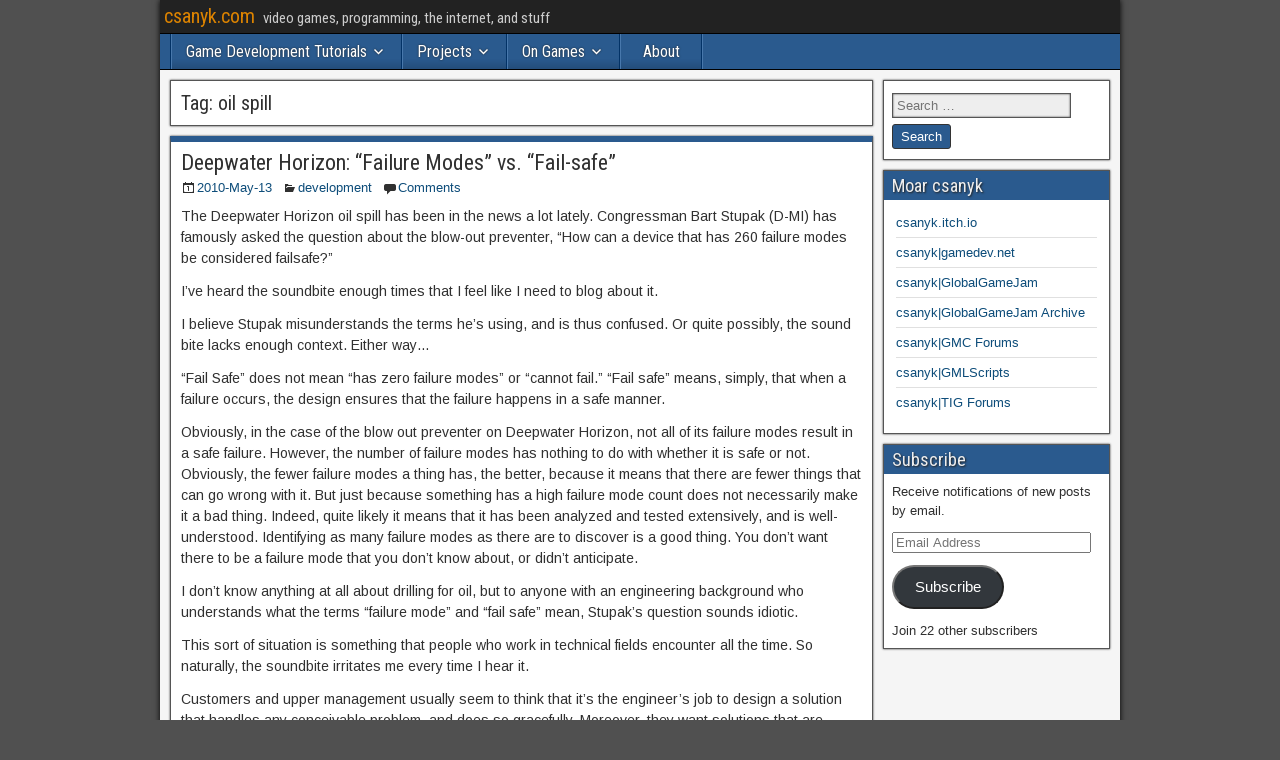

--- FILE ---
content_type: text/html; charset=UTF-8
request_url: https://csanyk.com/tag/oil-spill/
body_size: 17958
content:
<!DOCTYPE html>
<html dir="ltr" lang="en-US" prefix="og: https://ogp.me/ns#">
<head>
<meta charset="UTF-8" />
<meta name="viewport" content="initial-scale=1.0" />
<title>oil spill - csanyk.com</title>

		<!-- All in One SEO 4.9.3 - aioseo.com -->
	<meta name="robots" content="max-image-preview:large" />
	<meta name="google-site-verification" content="ZjKMEglHneTZLF-wfJ_Zw0z0bEIo-7z_YTGd6r4zyJg" />
	<meta name="msvalidate.01" content="26d6f3eddee13a26" />
	<meta name="yandex-verification" content="26d6f3eddee13a26" />
	<link rel="canonical" href="https://csanyk.com/tag/oil-spill/" />
	<meta name="generator" content="All in One SEO (AIOSEO) 4.9.3" />
		<script type="application/ld+json" class="aioseo-schema">
			{"@context":"https:\/\/schema.org","@graph":[{"@type":"BreadcrumbList","@id":"https:\/\/csanyk.com\/tag\/oil-spill\/#breadcrumblist","itemListElement":[{"@type":"ListItem","@id":"https:\/\/csanyk.com#listItem","position":1,"name":"Home","item":"https:\/\/csanyk.com","nextItem":{"@type":"ListItem","@id":"https:\/\/csanyk.com\/tag\/oil-spill\/#listItem","name":"oil spill"}},{"@type":"ListItem","@id":"https:\/\/csanyk.com\/tag\/oil-spill\/#listItem","position":2,"name":"oil spill","previousItem":{"@type":"ListItem","@id":"https:\/\/csanyk.com#listItem","name":"Home"}}]},{"@type":"CollectionPage","@id":"https:\/\/csanyk.com\/tag\/oil-spill\/#collectionpage","url":"https:\/\/csanyk.com\/tag\/oil-spill\/","name":"oil spill - csanyk.com","inLanguage":"en-US","isPartOf":{"@id":"https:\/\/csanyk.com\/#website"},"breadcrumb":{"@id":"https:\/\/csanyk.com\/tag\/oil-spill\/#breadcrumblist"}},{"@type":"Person","@id":"https:\/\/csanyk.com\/#person","name":"Chris Sanyk"},{"@type":"WebSite","@id":"https:\/\/csanyk.com\/#website","url":"https:\/\/csanyk.com\/","name":"csanyk.com","description":"video games, programming, the internet, and stuff","inLanguage":"en-US","publisher":{"@id":"https:\/\/csanyk.com\/#person"}}]}
		</script>
		<!-- All in One SEO -->

<!-- Jetpack Site Verification Tags -->
<meta name="google-site-verification" content="ZjKMEglHneTZLF-wfJ_Zw0z0bEIo-7z_YTGd6r4zyJg" />
<link rel="profile" href="http://gmpg.org/xfn/11" />
<link rel="pingback" href="https://csanyk.com/rants/xmlrpc.php" />
<link rel='dns-prefetch' href='//www.googletagmanager.com' />
<link rel='dns-prefetch' href='//stats.wp.com' />
<link rel='dns-prefetch' href='//fonts.googleapis.com' />
<link rel='dns-prefetch' href='//v0.wordpress.com' />
<link rel='dns-prefetch' href='//jetpack.wordpress.com' />
<link rel='dns-prefetch' href='//s0.wp.com' />
<link rel='dns-prefetch' href='//public-api.wordpress.com' />
<link rel='dns-prefetch' href='//0.gravatar.com' />
<link rel='dns-prefetch' href='//1.gravatar.com' />
<link rel='dns-prefetch' href='//2.gravatar.com' />
<link rel='dns-prefetch' href='//widgets.wp.com' />
<link rel='preconnect' href='//i0.wp.com' />
<link rel='preconnect' href='//c0.wp.com' />
<link rel="alternate" type="application/rss+xml" title="csanyk.com &raquo; Feed" href="https://csanyk.com/feed/" />
<link rel="alternate" type="application/rss+xml" title="csanyk.com &raquo; Comments Feed" href="https://csanyk.com/comments/feed/" />
<link rel="alternate" type="application/rss+xml" title="csanyk.com &raquo; oil spill Tag Feed" href="https://csanyk.com/tag/oil-spill/feed/" />
<style id='wp-img-auto-sizes-contain-inline-css' type='text/css'>
img:is([sizes=auto i],[sizes^="auto," i]){contain-intrinsic-size:3000px 1500px}
/*# sourceURL=wp-img-auto-sizes-contain-inline-css */
</style>
<link rel='stylesheet' id='wp-quicklatex-format-css' href='https://csanyk.com/rants/wp-content/plugins/wp-quicklatex/css/quicklatex-format.css?ver=6.9' type='text/css' media='all' />
<style id='wp-emoji-styles-inline-css' type='text/css'>

	img.wp-smiley, img.emoji {
		display: inline !important;
		border: none !important;
		box-shadow: none !important;
		height: 1em !important;
		width: 1em !important;
		margin: 0 0.07em !important;
		vertical-align: -0.1em !important;
		background: none !important;
		padding: 0 !important;
	}
/*# sourceURL=wp-emoji-styles-inline-css */
</style>
<link rel='stylesheet' id='wp-block-library-css' href='https://c0.wp.com/c/6.9/wp-includes/css/dist/block-library/style.min.css' type='text/css' media='all' />
<style id='global-styles-inline-css' type='text/css'>
:root{--wp--preset--aspect-ratio--square: 1;--wp--preset--aspect-ratio--4-3: 4/3;--wp--preset--aspect-ratio--3-4: 3/4;--wp--preset--aspect-ratio--3-2: 3/2;--wp--preset--aspect-ratio--2-3: 2/3;--wp--preset--aspect-ratio--16-9: 16/9;--wp--preset--aspect-ratio--9-16: 9/16;--wp--preset--color--black: #000000;--wp--preset--color--cyan-bluish-gray: #abb8c3;--wp--preset--color--white: #ffffff;--wp--preset--color--pale-pink: #f78da7;--wp--preset--color--vivid-red: #cf2e2e;--wp--preset--color--luminous-vivid-orange: #ff6900;--wp--preset--color--luminous-vivid-amber: #fcb900;--wp--preset--color--light-green-cyan: #7bdcb5;--wp--preset--color--vivid-green-cyan: #00d084;--wp--preset--color--pale-cyan-blue: #8ed1fc;--wp--preset--color--vivid-cyan-blue: #0693e3;--wp--preset--color--vivid-purple: #9b51e0;--wp--preset--gradient--vivid-cyan-blue-to-vivid-purple: linear-gradient(135deg,rgb(6,147,227) 0%,rgb(155,81,224) 100%);--wp--preset--gradient--light-green-cyan-to-vivid-green-cyan: linear-gradient(135deg,rgb(122,220,180) 0%,rgb(0,208,130) 100%);--wp--preset--gradient--luminous-vivid-amber-to-luminous-vivid-orange: linear-gradient(135deg,rgb(252,185,0) 0%,rgb(255,105,0) 100%);--wp--preset--gradient--luminous-vivid-orange-to-vivid-red: linear-gradient(135deg,rgb(255,105,0) 0%,rgb(207,46,46) 100%);--wp--preset--gradient--very-light-gray-to-cyan-bluish-gray: linear-gradient(135deg,rgb(238,238,238) 0%,rgb(169,184,195) 100%);--wp--preset--gradient--cool-to-warm-spectrum: linear-gradient(135deg,rgb(74,234,220) 0%,rgb(151,120,209) 20%,rgb(207,42,186) 40%,rgb(238,44,130) 60%,rgb(251,105,98) 80%,rgb(254,248,76) 100%);--wp--preset--gradient--blush-light-purple: linear-gradient(135deg,rgb(255,206,236) 0%,rgb(152,150,240) 100%);--wp--preset--gradient--blush-bordeaux: linear-gradient(135deg,rgb(254,205,165) 0%,rgb(254,45,45) 50%,rgb(107,0,62) 100%);--wp--preset--gradient--luminous-dusk: linear-gradient(135deg,rgb(255,203,112) 0%,rgb(199,81,192) 50%,rgb(65,88,208) 100%);--wp--preset--gradient--pale-ocean: linear-gradient(135deg,rgb(255,245,203) 0%,rgb(182,227,212) 50%,rgb(51,167,181) 100%);--wp--preset--gradient--electric-grass: linear-gradient(135deg,rgb(202,248,128) 0%,rgb(113,206,126) 100%);--wp--preset--gradient--midnight: linear-gradient(135deg,rgb(2,3,129) 0%,rgb(40,116,252) 100%);--wp--preset--font-size--small: 13px;--wp--preset--font-size--medium: 20px;--wp--preset--font-size--large: 36px;--wp--preset--font-size--x-large: 42px;--wp--preset--spacing--20: 0.44rem;--wp--preset--spacing--30: 0.67rem;--wp--preset--spacing--40: 1rem;--wp--preset--spacing--50: 1.5rem;--wp--preset--spacing--60: 2.25rem;--wp--preset--spacing--70: 3.38rem;--wp--preset--spacing--80: 5.06rem;--wp--preset--shadow--natural: 6px 6px 9px rgba(0, 0, 0, 0.2);--wp--preset--shadow--deep: 12px 12px 50px rgba(0, 0, 0, 0.4);--wp--preset--shadow--sharp: 6px 6px 0px rgba(0, 0, 0, 0.2);--wp--preset--shadow--outlined: 6px 6px 0px -3px rgb(255, 255, 255), 6px 6px rgb(0, 0, 0);--wp--preset--shadow--crisp: 6px 6px 0px rgb(0, 0, 0);}:where(.is-layout-flex){gap: 0.5em;}:where(.is-layout-grid){gap: 0.5em;}body .is-layout-flex{display: flex;}.is-layout-flex{flex-wrap: wrap;align-items: center;}.is-layout-flex > :is(*, div){margin: 0;}body .is-layout-grid{display: grid;}.is-layout-grid > :is(*, div){margin: 0;}:where(.wp-block-columns.is-layout-flex){gap: 2em;}:where(.wp-block-columns.is-layout-grid){gap: 2em;}:where(.wp-block-post-template.is-layout-flex){gap: 1.25em;}:where(.wp-block-post-template.is-layout-grid){gap: 1.25em;}.has-black-color{color: var(--wp--preset--color--black) !important;}.has-cyan-bluish-gray-color{color: var(--wp--preset--color--cyan-bluish-gray) !important;}.has-white-color{color: var(--wp--preset--color--white) !important;}.has-pale-pink-color{color: var(--wp--preset--color--pale-pink) !important;}.has-vivid-red-color{color: var(--wp--preset--color--vivid-red) !important;}.has-luminous-vivid-orange-color{color: var(--wp--preset--color--luminous-vivid-orange) !important;}.has-luminous-vivid-amber-color{color: var(--wp--preset--color--luminous-vivid-amber) !important;}.has-light-green-cyan-color{color: var(--wp--preset--color--light-green-cyan) !important;}.has-vivid-green-cyan-color{color: var(--wp--preset--color--vivid-green-cyan) !important;}.has-pale-cyan-blue-color{color: var(--wp--preset--color--pale-cyan-blue) !important;}.has-vivid-cyan-blue-color{color: var(--wp--preset--color--vivid-cyan-blue) !important;}.has-vivid-purple-color{color: var(--wp--preset--color--vivid-purple) !important;}.has-black-background-color{background-color: var(--wp--preset--color--black) !important;}.has-cyan-bluish-gray-background-color{background-color: var(--wp--preset--color--cyan-bluish-gray) !important;}.has-white-background-color{background-color: var(--wp--preset--color--white) !important;}.has-pale-pink-background-color{background-color: var(--wp--preset--color--pale-pink) !important;}.has-vivid-red-background-color{background-color: var(--wp--preset--color--vivid-red) !important;}.has-luminous-vivid-orange-background-color{background-color: var(--wp--preset--color--luminous-vivid-orange) !important;}.has-luminous-vivid-amber-background-color{background-color: var(--wp--preset--color--luminous-vivid-amber) !important;}.has-light-green-cyan-background-color{background-color: var(--wp--preset--color--light-green-cyan) !important;}.has-vivid-green-cyan-background-color{background-color: var(--wp--preset--color--vivid-green-cyan) !important;}.has-pale-cyan-blue-background-color{background-color: var(--wp--preset--color--pale-cyan-blue) !important;}.has-vivid-cyan-blue-background-color{background-color: var(--wp--preset--color--vivid-cyan-blue) !important;}.has-vivid-purple-background-color{background-color: var(--wp--preset--color--vivid-purple) !important;}.has-black-border-color{border-color: var(--wp--preset--color--black) !important;}.has-cyan-bluish-gray-border-color{border-color: var(--wp--preset--color--cyan-bluish-gray) !important;}.has-white-border-color{border-color: var(--wp--preset--color--white) !important;}.has-pale-pink-border-color{border-color: var(--wp--preset--color--pale-pink) !important;}.has-vivid-red-border-color{border-color: var(--wp--preset--color--vivid-red) !important;}.has-luminous-vivid-orange-border-color{border-color: var(--wp--preset--color--luminous-vivid-orange) !important;}.has-luminous-vivid-amber-border-color{border-color: var(--wp--preset--color--luminous-vivid-amber) !important;}.has-light-green-cyan-border-color{border-color: var(--wp--preset--color--light-green-cyan) !important;}.has-vivid-green-cyan-border-color{border-color: var(--wp--preset--color--vivid-green-cyan) !important;}.has-pale-cyan-blue-border-color{border-color: var(--wp--preset--color--pale-cyan-blue) !important;}.has-vivid-cyan-blue-border-color{border-color: var(--wp--preset--color--vivid-cyan-blue) !important;}.has-vivid-purple-border-color{border-color: var(--wp--preset--color--vivid-purple) !important;}.has-vivid-cyan-blue-to-vivid-purple-gradient-background{background: var(--wp--preset--gradient--vivid-cyan-blue-to-vivid-purple) !important;}.has-light-green-cyan-to-vivid-green-cyan-gradient-background{background: var(--wp--preset--gradient--light-green-cyan-to-vivid-green-cyan) !important;}.has-luminous-vivid-amber-to-luminous-vivid-orange-gradient-background{background: var(--wp--preset--gradient--luminous-vivid-amber-to-luminous-vivid-orange) !important;}.has-luminous-vivid-orange-to-vivid-red-gradient-background{background: var(--wp--preset--gradient--luminous-vivid-orange-to-vivid-red) !important;}.has-very-light-gray-to-cyan-bluish-gray-gradient-background{background: var(--wp--preset--gradient--very-light-gray-to-cyan-bluish-gray) !important;}.has-cool-to-warm-spectrum-gradient-background{background: var(--wp--preset--gradient--cool-to-warm-spectrum) !important;}.has-blush-light-purple-gradient-background{background: var(--wp--preset--gradient--blush-light-purple) !important;}.has-blush-bordeaux-gradient-background{background: var(--wp--preset--gradient--blush-bordeaux) !important;}.has-luminous-dusk-gradient-background{background: var(--wp--preset--gradient--luminous-dusk) !important;}.has-pale-ocean-gradient-background{background: var(--wp--preset--gradient--pale-ocean) !important;}.has-electric-grass-gradient-background{background: var(--wp--preset--gradient--electric-grass) !important;}.has-midnight-gradient-background{background: var(--wp--preset--gradient--midnight) !important;}.has-small-font-size{font-size: var(--wp--preset--font-size--small) !important;}.has-medium-font-size{font-size: var(--wp--preset--font-size--medium) !important;}.has-large-font-size{font-size: var(--wp--preset--font-size--large) !important;}.has-x-large-font-size{font-size: var(--wp--preset--font-size--x-large) !important;}
/*# sourceURL=global-styles-inline-css */
</style>

<style id='classic-theme-styles-inline-css' type='text/css'>
/*! This file is auto-generated */
.wp-block-button__link{color:#fff;background-color:#32373c;border-radius:9999px;box-shadow:none;text-decoration:none;padding:calc(.667em + 2px) calc(1.333em + 2px);font-size:1.125em}.wp-block-file__button{background:#32373c;color:#fff;text-decoration:none}
/*# sourceURL=/wp-includes/css/classic-themes.min.css */
</style>
<link rel='stylesheet' id='fancybox-for-wp-css' href='https://csanyk.com/rants/wp-content/plugins/fancybox-for-wordpress/assets/css/fancybox.css?ver=1.3.4' type='text/css' media='all' />
<link rel='stylesheet' id='frontier-font-css' href='//fonts.googleapis.com/css?family=Roboto+Condensed%3A400%2C700%7CArimo%3A400%2C700&#038;ver=6.9' type='text/css' media='all' />
<link rel='stylesheet' id='genericons-css' href='https://c0.wp.com/p/jetpack/15.4/_inc/genericons/genericons/genericons.css' type='text/css' media='all' />
<link rel='stylesheet' id='frontier-main-css' href='https://csanyk.com/rants/wp-content/themes/frontier/style.css?ver=1.3.3' type='text/css' media='all' />
<link rel='stylesheet' id='frontier-responsive-css' href='https://csanyk.com/rants/wp-content/themes/frontier/responsive.css?ver=1.3.3' type='text/css' media='all' />
<link rel='stylesheet' id='tiled-gallery-css' href='https://c0.wp.com/p/jetpack/15.4/modules/tiled-gallery/tiled-gallery/tiled-gallery.css' type='text/css' media='all' />
<link rel='stylesheet' id='jetpack_likes-css' href='https://c0.wp.com/p/jetpack/15.4/modules/likes/style.css' type='text/css' media='all' />
<link rel='stylesheet' id='jetpack-subscriptions-css' href='https://c0.wp.com/p/jetpack/15.4/_inc/build/subscriptions/subscriptions.min.css' type='text/css' media='all' />
<link rel='stylesheet' id='wp-document-revisions-front-css' href='https://csanyk.com/rants/wp-content/plugins/wp-document-revisions/css/style-front.css?ver=3.8.1' type='text/css' media='all' />
<link rel='stylesheet' id='sharedaddy-css' href='https://c0.wp.com/p/jetpack/15.4/modules/sharedaddy/sharing.css' type='text/css' media='all' />
<link rel='stylesheet' id='social-logos-css' href='https://c0.wp.com/p/jetpack/15.4/_inc/social-logos/social-logos.min.css' type='text/css' media='all' />
<script type="text/javascript" src="https://c0.wp.com/c/6.9/wp-includes/js/jquery/jquery.min.js" id="jquery-core-js"></script>
<script type="text/javascript" src="https://c0.wp.com/c/6.9/wp-includes/js/jquery/jquery-migrate.min.js" id="jquery-migrate-js"></script>
<script type="text/javascript" src="https://csanyk.com/rants/wp-content/plugins/fancybox-for-wordpress/assets/js/purify.min.js?ver=1.3.4" id="purify-js"></script>
<script type="text/javascript" src="https://csanyk.com/rants/wp-content/plugins/fancybox-for-wordpress/assets/js/jquery.fancybox.js?ver=1.3.4" id="fancybox-for-wp-js"></script>

<!-- Google tag (gtag.js) snippet added by Site Kit -->
<!-- Google Analytics snippet added by Site Kit -->
<script type="text/javascript" src="https://www.googletagmanager.com/gtag/js?id=GT-M6XF7WQ" id="google_gtagjs-js" async></script>
<script type="text/javascript" id="google_gtagjs-js-after">
/* <![CDATA[ */
window.dataLayer = window.dataLayer || [];function gtag(){dataLayer.push(arguments);}
gtag("set","linker",{"domains":["csanyk.com"]});
gtag("js", new Date());
gtag("set", "developer_id.dZTNiMT", true);
gtag("config", "GT-M6XF7WQ");
//# sourceURL=google_gtagjs-js-after
/* ]]> */
</script>
<script type="text/javascript" src="https://csanyk.com/rants/wp-content/plugins/wp-quicklatex/js/wp-quicklatex-frontend.js?ver=1.0" id="wp-quicklatex-frontend-js"></script>
<link rel="https://api.w.org/" href="https://csanyk.com/wp-json/" /><link rel="alternate" title="JSON" type="application/json" href="https://csanyk.com/wp-json/wp/v2/tags/120" /><link rel="EditURI" type="application/rsd+xml" title="RSD" href="https://csanyk.com/rants/xmlrpc.php?rsd" />
<meta name="generator" content="WordPress 6.9" />

<!-- Fancybox for WordPress v3.3.7 -->
<style type="text/css">
	.fancybox-slide--image .fancybox-content{background-color: #FFFFFF}div.fancybox-caption{display:none !important;}
	
	img.fancybox-image{border-width:10px;border-color:#FFFFFF;border-style:solid;}
	div.fancybox-bg{background-color:rgba(102,102,102,0.3);opacity:1 !important;}div.fancybox-content{border-color:#FFFFFF}
	div#fancybox-title{background-color:#FFFFFF}
	div.fancybox-content{background-color:#FFFFFF}
	div#fancybox-title-inside{color:#333333}
	
	
	
	div.fancybox-caption p.caption-title{display:inline-block}
	div.fancybox-caption p.caption-title{font-size:14px}
	div.fancybox-caption p.caption-title{color:#333333}
	div.fancybox-caption {color:#333333}div.fancybox-caption p.caption-title {background:#fff; width:auto;padding:10px 30px;}div.fancybox-content p.caption-title{color:#333333;margin: 0;padding: 5px 0;}body.fancybox-active .fancybox-container .fancybox-stage .fancybox-content .fancybox-close-small{display:block;}
</style><script type="text/javascript">
	jQuery(function () {

		var mobileOnly = false;
		
		if (mobileOnly) {
			return;
		}

		jQuery.fn.getTitle = function () { // Copy the title of every IMG tag and add it to its parent A so that fancybox can show titles
			var arr = jQuery("a[data-fancybox]");jQuery.each(arr, function() {var title = jQuery(this).children("img").attr("title") || '';var figCaptionHtml = jQuery(this).next("figcaption").html() || '';var processedCaption = figCaptionHtml;if (figCaptionHtml.length && typeof DOMPurify === 'function') {processedCaption = DOMPurify.sanitize(figCaptionHtml, {USE_PROFILES: {html: true}});} else if (figCaptionHtml.length) {processedCaption = jQuery("<div>").text(figCaptionHtml).html();}var newTitle = title;if (processedCaption.length) {newTitle = title.length ? title + " " + processedCaption : processedCaption;}if (newTitle.length) {jQuery(this).attr("title", newTitle);}});		}

		// Supported file extensions

				var thumbnails = jQuery("a:has(img)").not(".nolightbox").not('.envira-gallery-link').not('.ngg-simplelightbox').filter(function () {
			return /\.(jpe?g|png|gif|mp4|webp|bmp|pdf)(\?[^/]*)*$/i.test(jQuery(this).attr('href'))
		});
		

		// Add data-type iframe for links that are not images or videos.
		var iframeLinks = jQuery('.fancyboxforwp').filter(function () {
			return !/\.(jpe?g|png|gif|mp4|webp|bmp|pdf)(\?[^/]*)*$/i.test(jQuery(this).attr('href'))
		}).filter(function () {
			return !/vimeo|youtube/i.test(jQuery(this).attr('href'))
		});
		iframeLinks.attr({"data-type": "iframe"}).getTitle();

				// Gallery All
		thumbnails.addClass("fancyboxforwp").attr("data-fancybox", "gallery").getTitle();
		iframeLinks.attr({"data-fancybox": "gallery"}).getTitle();

		// Gallery type NONE
		
		// Call fancybox and apply it on any link with a rel atribute that starts with "fancybox", with the options set on the admin panel
		jQuery("a.fancyboxforwp").fancyboxforwp({
			loop: false,
			smallBtn: true,
			zoomOpacity: "auto",
			animationEffect: "fade",
			animationDuration: 500,
			transitionEffect: "fade",
			transitionDuration: "300",
			overlayShow: true,
			overlayOpacity: "0.3",
			titleShow: true,
			titlePosition: "inside",
			keyboard: true,
			showCloseButton: true,
			arrows: true,
			clickContent:false,
			clickSlide: "close",
			mobile: {
				clickContent: function (current, event) {
					return current.type === "image" ? "toggleControls" : false;
				},
				clickSlide: function (current, event) {
					return current.type === "image" ? "close" : "close";
				},
			},
			wheel: false,
			toolbar: true,
			preventCaptionOverlap: true,
			onInit: function() { },			onDeactivate
	: function() { },		beforeClose: function() { },			afterShow: function(instance) { jQuery( ".fancybox-image" ).on("click", function( ){ ( instance.isScaledDown() ) ? instance.scaleToActual() : instance.scaleToFit() }) },				afterClose: function() { },					caption : function( instance, item ) {var title = "";if("undefined" != typeof jQuery(this).context ){var title = jQuery(this).context.title;} else { var title = ("undefined" != typeof jQuery(this).attr("title")) ? jQuery(this).attr("title") : false;}var caption = jQuery(this).data('caption') || '';if ( item.type === 'image' && title.length ) {caption = (caption.length ? caption + '<br />' : '') + '<p class="caption-title">'+jQuery("<div>").text(title).html()+'</p>' ;}if (typeof DOMPurify === "function" && caption.length) { return DOMPurify.sanitize(caption, {USE_PROFILES: {html: true}}); } else { return jQuery("<div>").text(caption).html(); }},
		afterLoad : function( instance, current ) {var captionContent = current.opts.caption || '';var sanitizedCaptionString = '';if (typeof DOMPurify === 'function' && captionContent.length) {sanitizedCaptionString = DOMPurify.sanitize(captionContent, {USE_PROFILES: {html: true}});} else if (captionContent.length) { sanitizedCaptionString = jQuery("<div>").text(captionContent).html();}if (sanitizedCaptionString.length) { current.$content.append(jQuery('<div class=\"fancybox-custom-caption inside-caption\" style=\" position: absolute;left:0;right:0;color:#000;margin:0 auto;bottom:0;text-align:center;background-color:#FFFFFF \"></div>').html(sanitizedCaptionString)); }},
			})
		;

			})
</script>
<!-- END Fancybox for WordPress -->
<meta name="generator" content="Site Kit by Google 1.170.0" />	<style>img#wpstats{display:none}</style>
		
<meta property="Frontier Theme" content="1.3.3" />
<style type="text/css" media="screen">
	#container 	{width: 960px;}
	#header 	{min-height: 140px;}
	#content 	{width: 75%;}
	#sidebar-left 	{width: 25%;}
	#sidebar-right 	{width: 25%;}
</style>

<style type="text/css" media="screen">
	.page-template-page-cs-php #content, .page-template-page-sc-php #content {width: 75%;}
	.page-template-page-cs-php #sidebar-left, .page-template-page-sc-php #sidebar-left,
	.page-template-page-cs-php #sidebar-right, .page-template-page-sc-php #sidebar-right {width: 25%;}
	.page-template-page-scs-php #content {width: 50%;}
	.page-template-page-scs-php #sidebar-left {width: 25%;}
	.page-template-page-scs-php #sidebar-right {width: 25%;}
</style>

<style>.removed_link, a.removed_link {
	text-decoration: line-through;
}</style></head>

<body class="archive tag tag-oil-spill tag-120 wp-theme-frontier">
	
	
<div id="container" class="cf" itemscope itemtype="http://schema.org/WebPage">
	
			
		<div id="top-bar" class="cf">
			
			<div id="top-bar-info">
														<h1 id="site-title"><a href="https://csanyk.com/">csanyk.com</a></h1>				
									<span id="site-description">video games, programming, the internet, and stuff</span>
							</div>

			
					</div>
	
	
			
		<nav id="nav-main" class="cf stack" itemscope itemtype="http://schema.org/SiteNavigationElement" role="navigation" aria-label="Main Menu">
			
			
			<ul id="menu-main-menu" class="nav-main"><li id="menu-item-7704" class="menu-item menu-item-type-taxonomy menu-item-object-category menu-item-has-children menu-item-7704"><a href="https://csanyk.com/category/gamemaker-tutorials/">Game Development Tutorials</a>
<ul class="sub-menu">
	<li id="menu-item-8380" class="menu-item menu-item-type-post_type menu-item-object-post menu-item-8380"><a href="https://csanyk.com/2018/10/gamemaker-tutorial-configuration-system/">Configuration system</a></li>
	<li id="menu-item-7950" class="menu-item menu-item-type-post_type menu-item-object-post menu-item-7950"><a href="https://csanyk.com/2016/12/gamemaker-data-structures-cautionary-tale/">Data Structures</a></li>
	<li id="menu-item-8206" class="menu-item menu-item-type-post_type menu-item-object-post menu-item-8206"><a href="https://csanyk.com/2018/08/gamemaker-tutorial-delta-time/">Delta Time</a></li>
	<li id="menu-item-7723" class="menu-item menu-item-type-post_type menu-item-object-post menu-item-7723"><a href="https://csanyk.com/2016/12/fun-enums-game-development/">Enums</a></li>
	<li id="menu-item-7728" class="menu-item menu-item-type-post_type menu-item-object-post menu-item-7728"><a href="https://csanyk.com/2012/04/building-a-game-maker-extension/">Extension building (GM8)</a></li>
	<li id="menu-item-7777" class="menu-item menu-item-type-post_type menu-item-object-post menu-item-7777"><a href="https://csanyk.com/2017/04/writing-files-gamemaker-studio/">File I/O</a></li>
	<li id="menu-item-7710" class="menu-item menu-item-type-post_type menu-item-object-post menu-item-7710"><a href="https://csanyk.com/2017/04/gamemaker-tutorial-high-speed-collisions/">High Speed Collisions</a></li>
	<li id="menu-item-7711" class="menu-item menu-item-type-post_type menu-item-object-post menu-item-7711"><a href="https://csanyk.com/2016/12/gms-instance-pooling-performance-optimization/">Instance Pool</a></li>
	<li id="menu-item-7721" class="menu-item menu-item-type-post_type menu-item-object-post menu-item-7721"><a href="https://csanyk.com/2017/03/a-tale-of-two-gml-scripts/">Iterative Development</a></li>
	<li id="menu-item-8348" class="menu-item menu-item-type-post_type menu-item-object-post menu-item-8348"><a href="https://csanyk.com/2018/09/gamemaker-tutorial-audio-speedup-with-sync/">Music speedup with sync</a></li>
	<li id="menu-item-7718" class="menu-item menu-item-type-post_type menu-item-object-post menu-item-7718"><a href="https://csanyk.com/2016/08/tutorial-gamemaker-object-multiple-collision-zones/">Object with multiple collision zones</a></li>
	<li id="menu-item-7726" class="menu-item menu-item-type-post_type menu-item-object-post menu-item-7726"><a href="https://csanyk.com/2013/07/gamemaker-tutorial-password-systems-3-on-screen-keyboard/">On-screen Keyboard</a></li>
	<li id="menu-item-7714" class="menu-item menu-item-type-post_type menu-item-object-post menu-item-7714"><a href="https://csanyk.com/2013/06/gamemaker-tutorial-password-systems-1-password-entry/">Password Entry System</a></li>
	<li id="menu-item-7725" class="menu-item menu-item-type-post_type menu-item-object-post menu-item-7725"><a href="https://csanyk.com/2014/02/simple-gamemaker-performance-throttling/">Performance Throttling</a></li>
	<li id="menu-item-7729" class="menu-item menu-item-type-post_type menu-item-object-post menu-item-7729"><a href="https://csanyk.com/2012/10/pixel-art-a-little-theory-and-philosophy-on-technique/">Pixel Art Theory</a></li>
	<li id="menu-item-7720" class="menu-item menu-item-type-post_type menu-item-object-post menu-item-has-children menu-item-7720"><a href="https://csanyk.com/2012/09/position-and-motion-tutorial-gamemaker/">Position and Motion</a>
	<ul class="sub-menu">
		<li id="menu-item-7719" class="menu-item menu-item-type-post_type menu-item-object-post menu-item-7719"><a href="https://csanyk.com/2012/10/game-maker-wave-motion-tutorial/">Wave Motion</a></li>
	</ul>
</li>
	<li id="menu-item-7727" class="menu-item menu-item-type-post_type menu-item-object-post menu-item-7727"><a href="https://csanyk.com/2012/08/random-number-generation-in-game-programming/">Random numbers</a></li>
	<li id="menu-item-7717" class="menu-item menu-item-type-post_type menu-item-object-post menu-item-7717"><a href="https://csanyk.com/2017/11/gamemaker-studio-tutorial-getting-shaders/">Shaders &#8211; Intro</a></li>
	<li id="menu-item-7716" class="menu-item menu-item-type-post_type menu-item-object-post menu-item-7716"><a href="https://csanyk.com/2013/05/gamemaker-tutorial-elegant-instance_change-in-your-state-machine/">State Machine with instance_change()</a></li>
	<li id="menu-item-7715" class="menu-item menu-item-type-post_type menu-item-object-post menu-item-7715"><a href="https://csanyk.com/2013/05/gamemaker-tutorial-string-handling-and-drawing-text/">String handling and Drawing Text</a></li>
	<li id="menu-item-7722" class="menu-item menu-item-type-post_type menu-item-object-post menu-item-7722"><a href="https://csanyk.com/2016/12/gms2-impressions-tilesets-autotiling/">Tilesets and AutoTiling in GMS2</a></li>
	<li id="menu-item-7724" class="menu-item menu-item-type-post_type menu-item-object-post menu-item-7724"><a href="https://csanyk.com/2014/03/getting-version-control-gamemaker-studio/">Version Control</a></li>
</ul>
</li>
<li id="menu-item-5568" class="menu-item menu-item-type-post_type menu-item-object-page menu-item-has-children menu-item-5568"><a href="https://csanyk.com/projects/">Projects</a>
<ul class="sub-menu">
	<li id="menu-item-7952" class="menu-item menu-item-type-custom menu-item-object-custom menu-item-7952"><a href="https://csanyk.itch.io/">itch.io projects</a></li>
	<li id="menu-item-7738" class="menu-item menu-item-type-custom menu-item-object-custom menu-item-has-children menu-item-7738"><a href="https://marketplace.yoyogames.com/publishers/145/csanyk">GameMaker Assets</a>
	<ul class="sub-menu">
		<li id="menu-item-7739" class="menu-item menu-item-type-custom menu-item-object-custom menu-item-7739"><a target="_blank" href="https://marketplace.yoyogames.com/assets/573/min-font">Min Font</a></li>
		<li id="menu-item-7740" class="menu-item menu-item-type-custom menu-item-object-custom menu-item-7740"><a target="_blank" href="https://marketplace.yoyogames.com/assets/1955/mouse-double-click">Mouse Double Click</a></li>
		<li id="menu-item-7741" class="menu-item menu-item-type-custom menu-item-object-custom menu-item-7741"><a target="_blank" href="https://marketplace.yoyogames.com/assets/361/mmap-mini-maps">Mmap Mini Maps</a></li>
		<li id="menu-item-7742" class="menu-item menu-item-type-custom menu-item-object-custom menu-item-7742"><a target="_blank" href="https://marketplace.yoyogames.com/assets/2216/improve_wrap">iMprOVE_WRAP</a></li>
		<li id="menu-item-7743" class="menu-item menu-item-type-custom menu-item-object-custom menu-item-7743"><a target="_blank" href="https://marketplace.yoyogames.com/assets/1787/kbtester">KB Tester</a></li>
		<li id="menu-item-7744" class="menu-item menu-item-type-custom menu-item-object-custom menu-item-7744"><a target="_blank" href="https://marketplace.yoyogames.com/assets/4070/png_2_room">PNG2Room</a></li>
		<li id="menu-item-7745" class="menu-item menu-item-type-custom menu-item-object-custom menu-item-7745"><a target="_blank" href="https://marketplace.yoyogames.com/assets/4887/rolling_average">Rolling Average</a></li>
		<li id="menu-item-7746" class="menu-item menu-item-type-custom menu-item-object-custom menu-item-7746"><a target="_blank" href="https://marketplace.yoyogames.com/assets/1865/scrollsnap">ScrollSnap</a></li>
		<li id="menu-item-7747" class="menu-item menu-item-type-custom menu-item-object-custom menu-item-7747"><a target="_blank" href="https://marketplace.yoyogames.com/assets/449/simple-performance-test">Simple Performance Test</a></li>
		<li id="menu-item-7748" class="menu-item menu-item-type-custom menu-item-object-custom menu-item-7748"><a target="_blank" href="https://marketplace.yoyogames.com/assets/5932/z3d-engine">Z3D Engine</a></li>
	</ul>
</li>
	<li id="menu-item-7954" class="menu-item menu-item-type-custom menu-item-object-custom menu-item-7954"><a href="https://globalgamejam.org/users/csanyk">Global Game Jam games</a></li>
	<li id="menu-item-7951" class="menu-item menu-item-type-custom menu-item-object-custom menu-item-7951"><a href="https://ldjam.com/users/csanyk/games">Ludum Dare Games</a></li>
	<li id="menu-item-7953" class="menu-item menu-item-type-custom menu-item-object-custom menu-item-7953"><a href="http://ludumdare.com/compo/author/csanyk/">Ludum Dare &#8211; old site</a></li>
	<li id="menu-item-7749" class="menu-item menu-item-type-custom menu-item-object-custom menu-item-7749"><a target="_blank" href="https://www.redbubble.com/people/puggywug/shop">RedBubble T-shirt designs</a></li>
	<li id="menu-item-8974" class="menu-item menu-item-type-custom menu-item-object-custom menu-item-8974"><a href="https://www.zazzle.com/galaga_capture_2_neck_tie-151440600372962316">Galaga Capture necktie</a></li>
	<li id="menu-item-7778" class="menu-item menu-item-type-custom menu-item-object-custom menu-item-7778"><a href="https://tartanregister.gov.uk/tartanDetails?ref=11454">Fibonacci7 Tartan</a></li>
</ul>
</li>
<li id="menu-item-7765" class="menu-item menu-item-type-taxonomy menu-item-object-category menu-item-has-children menu-item-7765"><a href="https://csanyk.com/category/games/">On Games</a>
<ul class="sub-menu">
	<li id="menu-item-8036" class="menu-item menu-item-type-post_type menu-item-object-post menu-item-8036"><a href="https://csanyk.com/2018/08/the-debt-we-all-owe-to-emulation/">The Debt We All Owe to Emulation</a></li>
	<li id="menu-item-7969" class="menu-item menu-item-type-post_type menu-item-object-post menu-item-has-children menu-item-7969"><a href="https://csanyk.com/2017/08/top-atari-2600-games-still-worth-playing/">Atari 2600 games still worth playing</a>
	<ul class="sub-menu">
		<li id="menu-item-7968" class="menu-item menu-item-type-post_type menu-item-object-post menu-item-has-children menu-item-7968"><a href="https://csanyk.com/2015/09/adventuring-with-warren-robinett/">Adventure</a>
		<ul class="sub-menu">
			<li id="menu-item-8129" class="menu-item menu-item-type-post_type menu-item-object-post menu-item-8129"><a href="https://csanyk.com/2018/08/adventure-atari-1979-appreciated/">Adventure (Atari, 1979) appreciated</a></li>
		</ul>
</li>
		<li id="menu-item-128780" class="menu-item menu-item-type-post_type menu-item-object-post menu-item-128780"><a href="https://csanyk.com/2024/05/boulderdash-by-andrew-davie/">Boulderdash by Andrew Davie</a></li>
		<li id="menu-item-7977" class="menu-item menu-item-type-post_type menu-item-object-post menu-item-7977"><a href="https://csanyk.com/2017/06/e-t-not-worst-game-time/">E.T.</a></li>
		<li id="menu-item-128775" class="menu-item menu-item-type-post_type menu-item-object-post menu-item-128775"><a href="https://csanyk.com/2017/01/galaxian-triumph-atari-2600/">Galaxian</a></li>
		<li id="menu-item-128777" class="menu-item menu-item-type-post_type menu-item-object-post menu-item-128777"><a href="https://csanyk.com/2023/03/remembering-kool-aid-man-atari-2600/">Kool-Aid Man</a></li>
		<li id="menu-item-7974" class="menu-item menu-item-type-post_type menu-item-object-post menu-item-7974"><a href="https://csanyk.com/2016/08/appreciating-megamania/">MegaMania</a></li>
		<li id="menu-item-128773" class="menu-item menu-item-type-post_type menu-item-object-post menu-item-128773"><a href="https://csanyk.com/2023/01/montezumas-revenge/">Montezuma’s Revenge</a></li>
		<li id="menu-item-7976" class="menu-item menu-item-type-post_type menu-item-object-post menu-item-7976"><a href="https://csanyk.com/2012/12/influential-games-mountain-king/">Mountain King</a></li>
		<li id="menu-item-128774" class="menu-item menu-item-type-post_type menu-item-object-post menu-item-128774"><a href="https://csanyk.com/2021/08/appreciating-phoenix-on-atari-2600/">Phoenix</a></li>
		<li id="menu-item-128779" class="menu-item menu-item-type-post_type menu-item-object-post menu-item-128779"><a href="https://csanyk.com/2023/03/strike-zone-bowling-homebrew-for-atari-2600-beta-is-amazing/">Strike Zone Bowling</a></li>
		<li id="menu-item-7973" class="menu-item menu-item-type-post_type menu-item-object-post menu-item-has-children menu-item-7973"><a href="https://csanyk.com/2014/02/topology-metropolis-superman-atari-2600/">Superman</a>
		<ul class="sub-menu">
			<li id="menu-item-7972" class="menu-item menu-item-type-post_type menu-item-object-post menu-item-7972"><a href="https://csanyk.com/2018/03/null-room-hidden-in-superman-atari-1979/">“Null Room” hidden in Superman (Atari, 1979)</a></li>
			<li id="menu-item-128772" class="menu-item menu-item-type-post_type menu-item-object-post menu-item-128772"><a href="https://csanyk.com/2019/10/hacking-alternative-maps-into-superman-1979-atari-2600/">Hacking Alternative Maps into Superman (1979, Atari 2600)</a></li>
		</ul>
</li>
		<li id="menu-item-128778" class="menu-item menu-item-type-post_type menu-item-object-post menu-item-128778"><a href="https://csanyk.com/2023/04/xanthiom-an-atari-2600-demake-homage-to-metroid/">Xanthiom</a></li>
	</ul>
</li>
	<li id="menu-item-7971" class="menu-item menu-item-type-post_type menu-item-object-post menu-item-7971"><a href="https://csanyk.com/2010/09/super-pitfall-for-nes-was-super-pitiful/">Super Pitfall</a></li>
	<li id="menu-item-7975" class="menu-item menu-item-type-post_type menu-item-object-post menu-item-7975"><a href="https://csanyk.com/2012/09/game-review-iron-tank-nes/">Iron Tank</a></li>
	<li id="menu-item-7970" class="menu-item menu-item-type-post_type menu-item-object-post menu-item-7970"><a href="https://csanyk.com/2016/06/arguing-links-gender-dumb-important/">Why arguing about Link’s gender is dumb, and why it’s important</a></li>
</ul>
</li>
<li id="menu-item-5571" class="menu-item menu-item-type-post_type menu-item-object-page menu-item-5571"><a href="https://csanyk.com/about/">About</a></li>
</ul>
					</nav>
	
	
<div id="main" class="col-cs cf">

<div id="content" class="cf"  role="main">

	
			<div class="archive-info">
			<h3 class="archive-title">Tag: <span>oil spill</span></h3>		</div>
	
	
	
					
<article id="post-36" class="blog-view post-36 post type-post status-publish format-standard hentry category-dev tag-deep-water-horizon tag-fail-safe tag-failure-modes tag-oil-spill tag-tech-vs-management">

<header class="entry-header cf">
		<h2 class="entry-title" itemprop="headline" ><a href="https://csanyk.com/2010/05/deepwater-horizon-failure-modes-vs-fail-safe/">Deepwater Horizon: &#8220;Failure Modes&#8221; vs. &#8220;Fail-safe&#8221;</a></h2>
	</header>

<div class="entry-byline cf">
	
	
			<div class="entry-date" itemprop="datePublished" >
			<i class="genericon genericon-day"></i><a class="updated" href="https://csanyk.com/2010/05/deepwater-horizon-failure-modes-vs-fail-safe/">2010-May-13</a>
		</div>
	
			<div class="entry-categories">
			<i class="genericon genericon-category"></i><a href="https://csanyk.com/category/dev/" rel="category tag">development</a>		</div>
	
			<div class="entry-comment-info">
			<i class="genericon genericon-comment"></i><a href="https://csanyk.com/2010/05/deepwater-horizon-failure-modes-vs-fail-safe/#comment-area">Comments</a>
		</div>
	
	
	</div>

<div class="entry-content cf" itemprop="text" >
	
	
		<p>The Deepwater Horizon oil spill has been in the news a lot lately. Congressman Bart Stupak (D-MI) has famously asked the question about the blow-out preventer, &#8220;How can a device that has 260 failure modes be considered failsafe?&#8221;</p>
<p>I&#8217;ve heard the soundbite enough times that I feel like I need to blog about it.</p>
<p>I believe Stupak misunderstands the terms he&#8217;s using, and is thus confused. Or quite possibly, the sound bite lacks enough context. Either way&#8230;</p>
<p>&#8220;Fail Safe&#8221; does not mean &#8220;has zero failure modes&#8221; or &#8220;cannot fail.&#8221; &#8220;Fail safe&#8221; means, simply, that when a failure occurs, the design ensures that the failure happens in a safe manner.</p>
<p>Obviously, in the case of the blow out preventer on Deepwater Horizon, not all of its failure modes result in a safe failure. However, the number of failure modes has nothing to do with whether it is safe or not. Obviously, the fewer failure modes a thing has, the better, because it means that there are fewer things that can go wrong with it. But just because something has a high failure mode count does not necessarily make it a bad thing. Indeed, quite likely it means that it has been analyzed and tested extensively, and is well-understood. Identifying as many failure modes as there are to discover is a good thing. You don&#8217;t want there to be a failure mode that you don&#8217;t know about, or didn&#8217;t anticipate.</p>
<p>I don&#8217;t know anything at all about drilling for oil, but to anyone with an engineering background who understands what the terms &#8220;failure mode&#8221; and &#8220;fail safe&#8221; mean, Stupak&#8217;s question sounds idiotic.</p>
<p>This sort of situation is something that people who work in technical fields encounter all the time. So naturally, the soundbite irritates me every time I hear it.</p>
<p>Customers and upper management usually seem to think that it&#8217;s the engineer&#8217;s job to design a solution that handles any conceivable problem, and does so gracefully. Moreover, they want solutions that are delivered on time and under budget. They want to never have to think about the tools they use, especially if that means having to understand how the tool works. They want their solutions to &#8220;just work&#8221;. Well, don&#8217;t we all.</p>
<p>This desire for solutions that just work and don&#8217;t have problems is indeed rational. Unfortunately, it is unrealistic. We can only do our best to make solutions which handle as many foreseeable problems as we can envision, as gracefully as we are able. This does not mean that there will never be problems. This does not mean that it won&#8217;t be more useful to have operators who have some level of understanding of what&#8217;s going on inside the tools they rely on than an operator who has no clue.</p>
<p>I try to deliver products which are as forgiving to the clueless as possible, but it will always be the case that a clueless operator will be at a disadvantage. The idea should not be that the purpose of human enterprise is to create a world that enables people to be clueless, and takes care of the clueless as though they are helpless. The idea should be that the tools we use should remove burdens for the user so that they can be empowered to do more. A great tool removes those burdens for the user, but also allows the user to understand the work being done by the tool if they need to.</p>
<p>It is my fervent belief that the world is improved by people who seek to understand it. Absent understanding, one can only be at the mercy of what they fail to understand. The modern world is a very complicated place indeed, and so the less one needs to actively deal with in order to get by, the better. But that is not to say that ignorance is desirable, a virtue, or bliss.</p>
<p>I&#8217;m not saying that Deepwater Horizon couldn&#8217;t have been prevented. Very likely it could have. Not all of the possible preventative measures were implemented.</p>
<p>But misunderstandings such as conflating failure mode count with fail safe certainly do not help to bring about a culture of safety. If an executive or legislative level person, who shapes policies that govern these systems that we must design to be safe cannot understand the terms they use, and the implications of what they are being told by technical people, then only badness can result from it.</p>
<p>Too often engineers who are doing nothing more than speaking plainly are not understood when they speak up about potential problems, only to be scapegoated when a worst-case scenario comes to pass. But ultimately, responsibility should be owned by the people in control who set policy on what is considered an acceptable level of risk. If these people cannot understand the language that is used to communicate about risk, then they do not deserve to hold the power to make the decision to accept risks.</p>
<div class="sharedaddy sd-sharing-enabled"><div class="robots-nocontent sd-block sd-social sd-social-icon-text sd-sharing"><h3 class="sd-title">Share:</h3><div class="sd-content"><ul><li class="share-email"><a rel="nofollow noopener noreferrer"
				data-shared="sharing-email-36"
				class="share-email sd-button share-icon"
				href="mailto:?subject=%5BShared%20Post%5D%20Deepwater%20Horizon%3A%20%22Failure%20Modes%22%20vs.%20%22Fail-safe%22&#038;body=https%3A%2F%2Fcsanyk.com%2F2010%2F05%2Fdeepwater-horizon-failure-modes-vs-fail-safe%2F&#038;share=email"
				target="_blank"
				aria-labelledby="sharing-email-36"
				data-email-share-error-title="Do you have email set up?" data-email-share-error-text="If you&#039;re having problems sharing via email, you might not have email set up for your browser. You may need to create a new email yourself." data-email-share-nonce="e244a73236" data-email-share-track-url="https://csanyk.com/2010/05/deepwater-horizon-failure-modes-vs-fail-safe/?share=email">
				<span id="sharing-email-36" hidden>Click to email a link to a friend (Opens in new window)</span>
				<span>Email</span>
			</a></li><li class="share-facebook"><a rel="nofollow noopener noreferrer"
				data-shared="sharing-facebook-36"
				class="share-facebook sd-button share-icon"
				href="https://csanyk.com/2010/05/deepwater-horizon-failure-modes-vs-fail-safe/?share=facebook"
				target="_blank"
				aria-labelledby="sharing-facebook-36"
				>
				<span id="sharing-facebook-36" hidden>Click to share on Facebook (Opens in new window)</span>
				<span>Facebook</span>
			</a></li><li class="share-twitter"><a rel="nofollow noopener noreferrer"
				data-shared="sharing-twitter-36"
				class="share-twitter sd-button share-icon"
				href="https://csanyk.com/2010/05/deepwater-horizon-failure-modes-vs-fail-safe/?share=twitter"
				target="_blank"
				aria-labelledby="sharing-twitter-36"
				>
				<span id="sharing-twitter-36" hidden>Click to share on X (Opens in new window)</span>
				<span>X</span>
			</a></li><li class="share-reddit"><a rel="nofollow noopener noreferrer"
				data-shared="sharing-reddit-36"
				class="share-reddit sd-button share-icon"
				href="https://csanyk.com/2010/05/deepwater-horizon-failure-modes-vs-fail-safe/?share=reddit"
				target="_blank"
				aria-labelledby="sharing-reddit-36"
				>
				<span id="sharing-reddit-36" hidden>Click to share on Reddit (Opens in new window)</span>
				<span>Reddit</span>
			</a></li><li><a href="#" class="sharing-anchor sd-button share-more"><span>More</span></a></li><li class="share-end"></li></ul><div class="sharing-hidden"><div class="inner" style="display: none;"><ul><li class="share-tumblr"><a rel="nofollow noopener noreferrer"
				data-shared="sharing-tumblr-36"
				class="share-tumblr sd-button share-icon"
				href="https://csanyk.com/2010/05/deepwater-horizon-failure-modes-vs-fail-safe/?share=tumblr"
				target="_blank"
				aria-labelledby="sharing-tumblr-36"
				>
				<span id="sharing-tumblr-36" hidden>Click to share on Tumblr (Opens in new window)</span>
				<span>Tumblr</span>
			</a></li><li class="share-linkedin"><a rel="nofollow noopener noreferrer"
				data-shared="sharing-linkedin-36"
				class="share-linkedin sd-button share-icon"
				href="https://csanyk.com/2010/05/deepwater-horizon-failure-modes-vs-fail-safe/?share=linkedin"
				target="_blank"
				aria-labelledby="sharing-linkedin-36"
				>
				<span id="sharing-linkedin-36" hidden>Click to share on LinkedIn (Opens in new window)</span>
				<span>LinkedIn</span>
			</a></li><li class="share-print"><a rel="nofollow noopener noreferrer"
				data-shared="sharing-print-36"
				class="share-print sd-button share-icon"
				href="https://csanyk.com/2010/05/deepwater-horizon-failure-modes-vs-fail-safe/?share=print"
				target="_blank"
				aria-labelledby="sharing-print-36"
				>
				<span id="sharing-print-36" hidden>Click to print (Opens in new window)</span>
				<span>Print</span>
			</a></li><li class="share-end"></li></ul></div></div></div></div></div><div class='sharedaddy sd-block sd-like jetpack-likes-widget-wrapper jetpack-likes-widget-unloaded' id='like-post-wrapper-62569738-36-6968b4a4cdb9d' data-src='https://widgets.wp.com/likes/?ver=15.4#blog_id=62569738&amp;post_id=36&amp;origin=csanyk.com&amp;obj_id=62569738-36-6968b4a4cdb9d' data-name='like-post-frame-62569738-36-6968b4a4cdb9d' data-title='Like or Reblog'><h3 class="sd-title">Like this:</h3><div class='likes-widget-placeholder post-likes-widget-placeholder' style='height: 55px;'><span class='button'><span>Like</span></span> <span class="loading">Loading...</span></div><span class='sd-text-color'></span><a class='sd-link-color'></a></div>
	
	
	</div>

<footer class="entry-footer cf">
	
	
	
	
	</footer>

</article>		
	
	
			<div class="blog-nav cf">
							<div class="link-prev"></div><div class="link-next"></div>					</div>
	
	
</div>

<div id="sidebar-right" class="sidebar cf" itemscope itemtype="http://schema.org/WPSideBar" role="complementary" aria-label="Sidebar Right">
		<aside id="widgets-wrap-sidebar-right">

					<section id="search-2" class="widget-sidebar frontier-widget widget_search"><form role="search" method="get" class="search-form" action="https://csanyk.com/">
				<label>
					<span class="screen-reader-text">Search for:</span>
					<input type="search" class="search-field" placeholder="Search &hellip;" value="" name="s" />
				</label>
				<input type="submit" class="search-submit" value="Search" />
			</form></section><section id="linkcat-4" class="widget-sidebar frontier-widget widget_links"><h2 class="widget-title">Moar csanyk</h2>
	<ul class='xoxo blogroll'>
<li><a href="https://csanyk.itch.io" rel="me">csanyk.itch.io</a></li>
<li><a href="https://www.gamedev.net/profile/218550-csanyk/" rel="me">csanyk|gamedev.net</a></li>
<li><a href="https://globalgamejam.org/users/csanyk" rel="me" title="Csanyk&#8217;s Global Game Jam entries and blog">csanyk|GlobalGameJam</a></li>
<li><a href="http://archive-server.globalgamejam.org/users/csanyk" rel="me">csanyk|GlobalGameJam Archive</a></li>
<li><a href="https://forum.gamemaker.io/index.php" rel="me" title="My profile on the official GameMaker Forums">csanyk|GMC Forums</a></li>
<li><a href="https://www.gmlscripts.com/forums/profile.php?id=2185" rel="me">csanyk|GMLScripts</a></li>
<li><a href="https://forums.tigsource.com/index.php?action=profile;u=60486" rel="me">csanyk|TIG Forums</a></li>

	</ul>
</section>
<section id="blog_subscription-2" class="widget-sidebar frontier-widget widget_blog_subscription jetpack_subscription_widget"><h2 class="widget-title">Subscribe</h2>
			<div class="wp-block-jetpack-subscriptions__container">
			<form action="#" method="post" accept-charset="utf-8" id="subscribe-blog-blog_subscription-2"
				data-blog="62569738"
				data-post_access_level="everybody" >
									<div id="subscribe-text"><p>Receive notifications of new posts by email.</p>
</div>
										<p id="subscribe-email">
						<label id="jetpack-subscribe-label"
							class="screen-reader-text"
							for="subscribe-field-blog_subscription-2">
							Email Address						</label>
						<input type="email" name="email" autocomplete="email" required="required"
																					value=""
							id="subscribe-field-blog_subscription-2"
							placeholder="Email Address"
						/>
					</p>

					<p id="subscribe-submit"
											>
						<input type="hidden" name="action" value="subscribe"/>
						<input type="hidden" name="source" value="https://csanyk.com/tag/oil-spill/"/>
						<input type="hidden" name="sub-type" value="widget"/>
						<input type="hidden" name="redirect_fragment" value="subscribe-blog-blog_subscription-2"/>
						<input type="hidden" id="_wpnonce" name="_wpnonce" value="de16dff92f" /><input type="hidden" name="_wp_http_referer" value="/tag/oil-spill/" />						<button type="submit"
															class="wp-block-button__link"
																					name="jetpack_subscriptions_widget"
						>
							Subscribe						</button>
					</p>
							</form>
							<div class="wp-block-jetpack-subscriptions__subscount">
					Join 22 other subscribers				</div>
						</div>
			
</section>		
	</aside>
	</div></div>


<div id="bottom-bar" class="cf" role="contentinfo">
	
			<span id="bottom-bar-text">csanyk.com &copy; 2010-now</span>
	
	
	</div>

</div>


<script type="speculationrules">
{"prefetch":[{"source":"document","where":{"and":[{"href_matches":"/*"},{"not":{"href_matches":["/rants/wp-*.php","/rants/wp-admin/*","/rants/wp-content/uploads/*","/rants/wp-content/*","/rants/wp-content/plugins/*","/rants/wp-content/themes/frontier/*","/*\\?(.+)"]}},{"not":{"selector_matches":"a[rel~=\"nofollow\"]"}},{"not":{"selector_matches":".no-prefetch, .no-prefetch a"}}]},"eagerness":"conservative"}]}
</script>

	<script type="text/javascript">
		window.WPCOM_sharing_counts = {"https://csanyk.com/2010/05/deepwater-horizon-failure-modes-vs-fail-safe/":36};
	</script>
				<script type="text/javascript">
jQuery(document).ready(function($) {
	$( '.menu-item-has-children' ).click(function(){
		$( '.nav-main > .menu-item-has-children' ).not(this).removeClass( 'toggle-on' );
		$(this).not().parents().removeClass( 'toggle-on' );
		$(this).toggleClass( 'toggle-on' );
	});
});
</script>
<script type="text/javascript" src="https://csanyk.com/rants/wp-content/plugins/quote-comments/quote-comments.js?ver=3.0.0" id="quote-comments-js" defer="defer" data-wp-strategy="defer"></script>
<script type="text/javascript" src="https://c0.wp.com/p/jetpack/15.4/_inc/build/tiled-gallery/tiled-gallery/tiled-gallery.min.js" id="tiled-gallery-js" defer="defer" data-wp-strategy="defer"></script>
<script type="text/javascript" src="https://c0.wp.com/p/jetpack/15.4/_inc/build/likes/queuehandler.min.js" id="jetpack_likes_queuehandler-js"></script>
<script type="text/javascript" id="jetpack-stats-js-before">
/* <![CDATA[ */
_stq = window._stq || [];
_stq.push([ "view", {"v":"ext","blog":"62569738","post":"0","tz":"-5","srv":"csanyk.com","arch_tag":"oil-spill","arch_results":"1","j":"1:15.4"} ]);
_stq.push([ "clickTrackerInit", "62569738", "0" ]);
//# sourceURL=jetpack-stats-js-before
/* ]]> */
</script>
<script type="text/javascript" src="https://stats.wp.com/e-202603.js" id="jetpack-stats-js" defer="defer" data-wp-strategy="defer"></script>
<script type="text/javascript" id="sharing-js-js-extra">
/* <![CDATA[ */
var sharing_js_options = {"lang":"en","counts":"1","is_stats_active":"1"};
//# sourceURL=sharing-js-js-extra
/* ]]> */
</script>
<script type="text/javascript" src="https://c0.wp.com/p/jetpack/15.4/_inc/build/sharedaddy/sharing.min.js" id="sharing-js-js"></script>
<script type="text/javascript" id="sharing-js-js-after">
/* <![CDATA[ */
var windowOpen;
			( function () {
				function matches( el, sel ) {
					return !! (
						el.matches && el.matches( sel ) ||
						el.msMatchesSelector && el.msMatchesSelector( sel )
					);
				}

				document.body.addEventListener( 'click', function ( event ) {
					if ( ! event.target ) {
						return;
					}

					var el;
					if ( matches( event.target, 'a.share-facebook' ) ) {
						el = event.target;
					} else if ( event.target.parentNode && matches( event.target.parentNode, 'a.share-facebook' ) ) {
						el = event.target.parentNode;
					}

					if ( el ) {
						event.preventDefault();

						// If there's another sharing window open, close it.
						if ( typeof windowOpen !== 'undefined' ) {
							windowOpen.close();
						}
						windowOpen = window.open( el.getAttribute( 'href' ), 'wpcomfacebook', 'menubar=1,resizable=1,width=600,height=400' );
						return false;
					}
				} );
			} )();
var windowOpen;
			( function () {
				function matches( el, sel ) {
					return !! (
						el.matches && el.matches( sel ) ||
						el.msMatchesSelector && el.msMatchesSelector( sel )
					);
				}

				document.body.addEventListener( 'click', function ( event ) {
					if ( ! event.target ) {
						return;
					}

					var el;
					if ( matches( event.target, 'a.share-twitter' ) ) {
						el = event.target;
					} else if ( event.target.parentNode && matches( event.target.parentNode, 'a.share-twitter' ) ) {
						el = event.target.parentNode;
					}

					if ( el ) {
						event.preventDefault();

						// If there's another sharing window open, close it.
						if ( typeof windowOpen !== 'undefined' ) {
							windowOpen.close();
						}
						windowOpen = window.open( el.getAttribute( 'href' ), 'wpcomtwitter', 'menubar=1,resizable=1,width=600,height=350' );
						return false;
					}
				} );
			} )();
var windowOpen;
			( function () {
				function matches( el, sel ) {
					return !! (
						el.matches && el.matches( sel ) ||
						el.msMatchesSelector && el.msMatchesSelector( sel )
					);
				}

				document.body.addEventListener( 'click', function ( event ) {
					if ( ! event.target ) {
						return;
					}

					var el;
					if ( matches( event.target, 'a.share-tumblr' ) ) {
						el = event.target;
					} else if ( event.target.parentNode && matches( event.target.parentNode, 'a.share-tumblr' ) ) {
						el = event.target.parentNode;
					}

					if ( el ) {
						event.preventDefault();

						// If there's another sharing window open, close it.
						if ( typeof windowOpen !== 'undefined' ) {
							windowOpen.close();
						}
						windowOpen = window.open( el.getAttribute( 'href' ), 'wpcomtumblr', 'menubar=1,resizable=1,width=450,height=450' );
						return false;
					}
				} );
			} )();
var windowOpen;
			( function () {
				function matches( el, sel ) {
					return !! (
						el.matches && el.matches( sel ) ||
						el.msMatchesSelector && el.msMatchesSelector( sel )
					);
				}

				document.body.addEventListener( 'click', function ( event ) {
					if ( ! event.target ) {
						return;
					}

					var el;
					if ( matches( event.target, 'a.share-linkedin' ) ) {
						el = event.target;
					} else if ( event.target.parentNode && matches( event.target.parentNode, 'a.share-linkedin' ) ) {
						el = event.target.parentNode;
					}

					if ( el ) {
						event.preventDefault();

						// If there's another sharing window open, close it.
						if ( typeof windowOpen !== 'undefined' ) {
							windowOpen.close();
						}
						windowOpen = window.open( el.getAttribute( 'href' ), 'wpcomlinkedin', 'menubar=1,resizable=1,width=580,height=450' );
						return false;
					}
				} );
			} )();
//# sourceURL=sharing-js-js-after
/* ]]> */
</script>
<script id="wp-emoji-settings" type="application/json">
{"baseUrl":"https://s.w.org/images/core/emoji/17.0.2/72x72/","ext":".png","svgUrl":"https://s.w.org/images/core/emoji/17.0.2/svg/","svgExt":".svg","source":{"concatemoji":"https://csanyk.com/rants/wp-includes/js/wp-emoji-release.min.js?ver=6.9"}}
</script>
<script type="module">
/* <![CDATA[ */
/*! This file is auto-generated */
const a=JSON.parse(document.getElementById("wp-emoji-settings").textContent),o=(window._wpemojiSettings=a,"wpEmojiSettingsSupports"),s=["flag","emoji"];function i(e){try{var t={supportTests:e,timestamp:(new Date).valueOf()};sessionStorage.setItem(o,JSON.stringify(t))}catch(e){}}function c(e,t,n){e.clearRect(0,0,e.canvas.width,e.canvas.height),e.fillText(t,0,0);t=new Uint32Array(e.getImageData(0,0,e.canvas.width,e.canvas.height).data);e.clearRect(0,0,e.canvas.width,e.canvas.height),e.fillText(n,0,0);const a=new Uint32Array(e.getImageData(0,0,e.canvas.width,e.canvas.height).data);return t.every((e,t)=>e===a[t])}function p(e,t){e.clearRect(0,0,e.canvas.width,e.canvas.height),e.fillText(t,0,0);var n=e.getImageData(16,16,1,1);for(let e=0;e<n.data.length;e++)if(0!==n.data[e])return!1;return!0}function u(e,t,n,a){switch(t){case"flag":return n(e,"\ud83c\udff3\ufe0f\u200d\u26a7\ufe0f","\ud83c\udff3\ufe0f\u200b\u26a7\ufe0f")?!1:!n(e,"\ud83c\udde8\ud83c\uddf6","\ud83c\udde8\u200b\ud83c\uddf6")&&!n(e,"\ud83c\udff4\udb40\udc67\udb40\udc62\udb40\udc65\udb40\udc6e\udb40\udc67\udb40\udc7f","\ud83c\udff4\u200b\udb40\udc67\u200b\udb40\udc62\u200b\udb40\udc65\u200b\udb40\udc6e\u200b\udb40\udc67\u200b\udb40\udc7f");case"emoji":return!a(e,"\ud83e\u1fac8")}return!1}function f(e,t,n,a){let r;const o=(r="undefined"!=typeof WorkerGlobalScope&&self instanceof WorkerGlobalScope?new OffscreenCanvas(300,150):document.createElement("canvas")).getContext("2d",{willReadFrequently:!0}),s=(o.textBaseline="top",o.font="600 32px Arial",{});return e.forEach(e=>{s[e]=t(o,e,n,a)}),s}function r(e){var t=document.createElement("script");t.src=e,t.defer=!0,document.head.appendChild(t)}a.supports={everything:!0,everythingExceptFlag:!0},new Promise(t=>{let n=function(){try{var e=JSON.parse(sessionStorage.getItem(o));if("object"==typeof e&&"number"==typeof e.timestamp&&(new Date).valueOf()<e.timestamp+604800&&"object"==typeof e.supportTests)return e.supportTests}catch(e){}return null}();if(!n){if("undefined"!=typeof Worker&&"undefined"!=typeof OffscreenCanvas&&"undefined"!=typeof URL&&URL.createObjectURL&&"undefined"!=typeof Blob)try{var e="postMessage("+f.toString()+"("+[JSON.stringify(s),u.toString(),c.toString(),p.toString()].join(",")+"));",a=new Blob([e],{type:"text/javascript"});const r=new Worker(URL.createObjectURL(a),{name:"wpTestEmojiSupports"});return void(r.onmessage=e=>{i(n=e.data),r.terminate(),t(n)})}catch(e){}i(n=f(s,u,c,p))}t(n)}).then(e=>{for(const n in e)a.supports[n]=e[n],a.supports.everything=a.supports.everything&&a.supports[n],"flag"!==n&&(a.supports.everythingExceptFlag=a.supports.everythingExceptFlag&&a.supports[n]);var t;a.supports.everythingExceptFlag=a.supports.everythingExceptFlag&&!a.supports.flag,a.supports.everything||((t=a.source||{}).concatemoji?r(t.concatemoji):t.wpemoji&&t.twemoji&&(r(t.twemoji),r(t.wpemoji)))});
//# sourceURL=https://csanyk.com/rants/wp-includes/js/wp-emoji-loader.min.js
/* ]]> */
</script>
	<iframe src='https://widgets.wp.com/likes/master.html?ver=20260115#ver=20260115' scrolling='no' id='likes-master' name='likes-master' style='display:none;'></iframe>
	<div id='likes-other-gravatars' role="dialog" aria-hidden="true" tabindex="-1"><div class="likes-text"><span>%d</span></div><ul class="wpl-avatars sd-like-gravatars"></ul></div>
	</body>
</html>